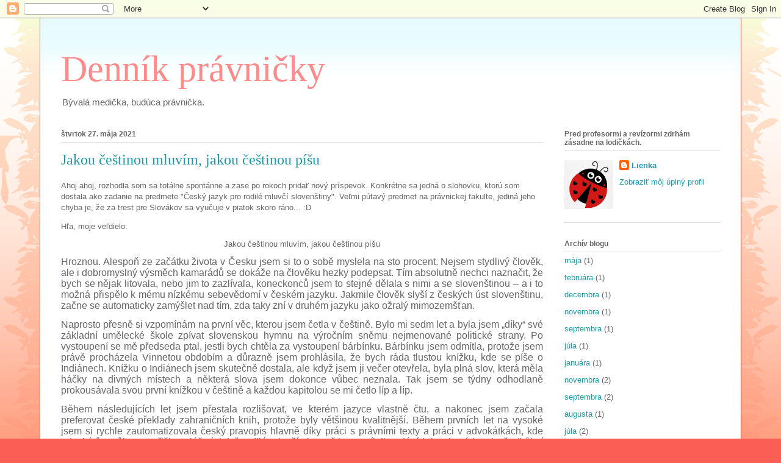

--- FILE ---
content_type: text/html; charset=UTF-8
request_url: http://lienka-medicka.blogspot.com/
body_size: 23050
content:
<!DOCTYPE html>
<html class='v2' dir='ltr' lang='sk'>
<head>
<link href='https://www.blogger.com/static/v1/widgets/335934321-css_bundle_v2.css' rel='stylesheet' type='text/css'/>
<meta content='width=1100' name='viewport'/>
<meta content='text/html; charset=UTF-8' http-equiv='Content-Type'/>
<meta content='blogger' name='generator'/>
<link href='http://lienka-medicka.blogspot.com/favicon.ico' rel='icon' type='image/x-icon'/>
<link href='http://lienka-medicka.blogspot.com/' rel='canonical'/>
<link rel="alternate" type="application/atom+xml" title="Denník právničky - Atom" href="http://lienka-medicka.blogspot.com/feeds/posts/default" />
<link rel="alternate" type="application/rss+xml" title="Denník právničky - RSS" href="http://lienka-medicka.blogspot.com/feeds/posts/default?alt=rss" />
<link rel="service.post" type="application/atom+xml" title="Denník právničky - Atom" href="https://www.blogger.com/feeds/2583854168333603946/posts/default" />
<link rel="me" href="https://www.blogger.com/profile/14222579234834945334" />
<!--Can't find substitution for tag [blog.ieCssRetrofitLinks]-->
<meta content='http://lienka-medicka.blogspot.com/' property='og:url'/>
<meta content='Denník právničky' property='og:title'/>
<meta content='Bývalá medička, budúca právnička. ' property='og:description'/>
<title>Denník právničky</title>
<style id='page-skin-1' type='text/css'><!--
/*
-----------------------------------------------
Blogger Template Style
Name:     Ethereal
Designer: Jason Morrow
URL:      jasonmorrow.etsy.com
----------------------------------------------- */
/* Content
----------------------------------------------- */
body {
font: normal normal 13px Arial, Tahoma, Helvetica, FreeSans, sans-serif;
color: #666666;
background: #fb5e53 url(https://resources.blogblog.com/blogblog/data/1kt/ethereal/birds-2toned-bg.png) repeat-x scroll top center;
}
html body .content-outer {
min-width: 0;
max-width: 100%;
width: 100%;
}
a:link {
text-decoration: none;
color: #2198a6;
}
a:visited {
text-decoration: none;
color: #4d469c;
}
a:hover {
text-decoration: underline;
color: #2198a6;
}
.main-inner {
padding-top: 15px;
}
.body-fauxcolumn-outer {
background: transparent none repeat-x scroll top center;
}
.content-fauxcolumns .fauxcolumn-inner {
background: #ffffff url(https://resources.blogblog.com/blogblog/data/1kt/ethereal/bird-2toned-blue-fade.png) repeat-x scroll top left;
border-left: 1px solid #fb5e53;
border-right: 1px solid #fb5e53;
}
/* Flexible Background
----------------------------------------------- */
.content-fauxcolumn-outer .fauxborder-left {
width: 100%;
padding-left: 300px;
margin-left: -300px;
background-color: transparent;
background-image: url(//themes.googleusercontent.com/image?id=0BwVBOzw_-hbMNjViMzQ0ZDEtMWU1NS00ZTBkLWFjY2EtZjM5YmU4OTA2MjBm);
background-repeat: no-repeat;
background-position: left top;
}
.content-fauxcolumn-outer .fauxborder-right {
margin-right: -299px;
width: 299px;
background-color: transparent;
background-image: url(//themes.googleusercontent.com/image?id=0BwVBOzw_-hbMNjViMzQ0ZDEtMWU1NS00ZTBkLWFjY2EtZjM5YmU4OTA2MjBm);
background-repeat: no-repeat;
background-position: right top;
}
/* Columns
----------------------------------------------- */
.content-inner {
padding: 0;
}
/* Header
----------------------------------------------- */
.header-inner {
padding: 27px 0 3px;
}
.header-inner .section {
margin: 0 35px;
}
.Header h1 {
font: normal normal 60px Times, 'Times New Roman', FreeSerif, serif;
color: #ff8b8b;
}
.Header h1 a {
color: #ff8b8b;
}
.Header .description {
font-size: 115%;
color: #666666;
}
.header-inner .Header .titlewrapper,
.header-inner .Header .descriptionwrapper {
padding-left: 0;
padding-right: 0;
margin-bottom: 0;
}
/* Tabs
----------------------------------------------- */
.tabs-outer {
position: relative;
background: transparent;
}
.tabs-cap-top, .tabs-cap-bottom {
position: absolute;
width: 100%;
}
.tabs-cap-bottom {
bottom: 0;
}
.tabs-inner {
padding: 0;
}
.tabs-inner .section {
margin: 0 35px;
}
*+html body .tabs-inner .widget li {
padding: 1px;
}
.PageList {
border-bottom: 1px solid #fb5e53;
}
.tabs-inner .widget li.selected a,
.tabs-inner .widget li a:hover {
position: relative;
-moz-border-radius-topleft: 5px;
-moz-border-radius-topright: 5px;
-webkit-border-top-left-radius: 5px;
-webkit-border-top-right-radius: 5px;
-goog-ms-border-top-left-radius: 5px;
-goog-ms-border-top-right-radius: 5px;
border-top-left-radius: 5px;
border-top-right-radius: 5px;
background: #ffa183 none ;
color: #ffffff;
}
.tabs-inner .widget li a {
display: inline-block;
margin: 0;
margin-right: 1px;
padding: .65em 1.5em;
font: normal normal 12px Arial, Tahoma, Helvetica, FreeSans, sans-serif;
color: #666666;
background-color: #ffdfc7;
-moz-border-radius-topleft: 5px;
-moz-border-radius-topright: 5px;
-webkit-border-top-left-radius: 5px;
-webkit-border-top-right-radius: 5px;
-goog-ms-border-top-left-radius: 5px;
-goog-ms-border-top-right-radius: 5px;
border-top-left-radius: 5px;
border-top-right-radius: 5px;
}
/* Headings
----------------------------------------------- */
h2 {
font: normal bold 12px Arial, Tahoma, Helvetica, FreeSans, sans-serif;
color: #666666;
}
/* Widgets
----------------------------------------------- */
.main-inner .column-left-inner {
padding: 0 0 0 20px;
}
.main-inner .column-left-inner .section {
margin-right: 0;
}
.main-inner .column-right-inner {
padding: 0 20px 0 0;
}
.main-inner .column-right-inner .section {
margin-left: 0;
}
.main-inner .section {
padding: 0;
}
.main-inner .widget {
padding: 0 0 15px;
margin: 20px 0;
border-bottom: 1px solid #dbdbdb;
}
.main-inner .widget h2 {
margin: 0;
padding: .6em 0 .5em;
}
.footer-inner .widget h2 {
padding: 0 0 .4em;
}
.main-inner .widget h2 + div, .footer-inner .widget h2 + div {
padding-top: 15px;
}
.main-inner .widget .widget-content {
margin: 0;
padding: 15px 0 0;
}
.main-inner .widget ul, .main-inner .widget #ArchiveList ul.flat {
margin: -15px -15px -15px;
padding: 0;
list-style: none;
}
.main-inner .sidebar .widget h2 {
border-bottom: 1px solid #dbdbdb;
}
.main-inner .widget #ArchiveList {
margin: -15px 0 0;
}
.main-inner .widget ul li, .main-inner .widget #ArchiveList ul.flat li {
padding: .5em 15px;
text-indent: 0;
}
.main-inner .widget #ArchiveList ul li {
padding-top: .25em;
padding-bottom: .25em;
}
.main-inner .widget ul li:first-child, .main-inner .widget #ArchiveList ul.flat li:first-child {
border-top: none;
}
.main-inner .widget ul li:last-child, .main-inner .widget #ArchiveList ul.flat li:last-child {
border-bottom: none;
}
.main-inner .widget .post-body ul {
padding: 0 2.5em;
margin: .5em 0;
list-style: disc;
}
.main-inner .widget .post-body ul li {
padding: 0.25em 0;
margin-bottom: .25em;
color: #666666;
border: none;
}
.footer-inner .widget ul {
padding: 0;
list-style: none;
}
.widget .zippy {
color: #cccccc;
}
/* Posts
----------------------------------------------- */
.main.section {
margin: 0 20px;
}
body .main-inner .Blog {
padding: 0;
background-color: transparent;
border: none;
}
.main-inner .widget h2.date-header {
border-bottom: 1px solid #dbdbdb;
}
.date-outer {
position: relative;
margin: 15px 0 20px;
}
.date-outer:first-child {
margin-top: 0;
}
.date-posts {
clear: both;
}
.post-outer, .inline-ad {
border-bottom: 1px solid #dbdbdb;
padding: 30px 0;
}
.post-outer {
padding-bottom: 10px;
}
.post-outer:first-child {
padding-top: 0;
border-top: none;
}
.post-outer:last-child, .inline-ad:last-child {
border-bottom: none;
}
.post-body img {
padding: 8px;
}
h3.post-title, h4 {
font: normal normal 24px Times, Times New Roman, serif;
color: #2198a6;
}
h3.post-title a {
font: normal normal 24px Times, Times New Roman, serif;
color: #2198a6;
text-decoration: none;
}
h3.post-title a:hover {
color: #2198a6;
text-decoration: underline;
}
.post-header {
margin: 0 0 1.5em;
}
.post-body {
line-height: 1.4;
}
.post-footer {
margin: 1.5em 0 0;
}
#blog-pager {
padding: 15px;
}
.blog-feeds, .post-feeds {
margin: 1em 0;
text-align: center;
}
.post-outer .comments {
margin-top: 2em;
}
/* Comments
----------------------------------------------- */
.comments .comments-content .icon.blog-author {
background-repeat: no-repeat;
background-image: url([data-uri]);
}
.comments .comments-content .loadmore a {
background: #ffffff url(https://resources.blogblog.com/blogblog/data/1kt/ethereal/bird-2toned-blue-fade.png) repeat-x scroll top left;
}
.comments .comments-content .loadmore a {
border-top: 1px solid #dbdbdb;
border-bottom: 1px solid #dbdbdb;
}
.comments .comment-thread.inline-thread {
background: #ffffff url(https://resources.blogblog.com/blogblog/data/1kt/ethereal/bird-2toned-blue-fade.png) repeat-x scroll top left;
}
.comments .continue {
border-top: 2px solid #dbdbdb;
}
/* Footer
----------------------------------------------- */
.footer-inner {
padding: 30px 0;
overflow: hidden;
}
/* Mobile
----------------------------------------------- */
body.mobile  {
background-size: auto
}
.mobile .body-fauxcolumn-outer {
background: ;
}
.mobile .content-fauxcolumns .fauxcolumn-inner {
opacity: 0.75;
}
.mobile .content-fauxcolumn-outer .fauxborder-right {
margin-right: 0;
}
.mobile-link-button {
background-color: #ffa183;
}
.mobile-link-button a:link, .mobile-link-button a:visited {
color: #ffffff;
}
.mobile-index-contents {
color: #444444;
}
.mobile .body-fauxcolumn-outer {
background-size: 100% auto;
}
.mobile .mobile-date-outer {
border-bottom: transparent;
}
.mobile .PageList {
border-bottom: none;
}
.mobile .tabs-inner .section {
margin: 0;
}
.mobile .tabs-inner .PageList .widget-content {
background: #ffa183 none;
color: #ffffff;
}
.mobile .tabs-inner .PageList .widget-content .pagelist-arrow {
border-left: 1px solid #ffffff;
}
.mobile .footer-inner {
overflow: visible;
}
body.mobile .AdSense {
margin: 0 -10px;
}

--></style>
<style id='template-skin-1' type='text/css'><!--
body {
min-width: 1150px;
}
.content-outer, .content-fauxcolumn-outer, .region-inner {
min-width: 1150px;
max-width: 1150px;
_width: 1150px;
}
.main-inner .columns {
padding-left: 0;
padding-right: 290px;
}
.main-inner .fauxcolumn-center-outer {
left: 0;
right: 290px;
/* IE6 does not respect left and right together */
_width: expression(this.parentNode.offsetWidth -
parseInt("0") -
parseInt("290px") + 'px');
}
.main-inner .fauxcolumn-left-outer {
width: 0;
}
.main-inner .fauxcolumn-right-outer {
width: 290px;
}
.main-inner .column-left-outer {
width: 0;
right: 100%;
margin-left: -0;
}
.main-inner .column-right-outer {
width: 290px;
margin-right: -290px;
}
#layout {
min-width: 0;
}
#layout .content-outer {
min-width: 0;
width: 800px;
}
#layout .region-inner {
min-width: 0;
width: auto;
}
body#layout div.add_widget {
padding: 8px;
}
body#layout div.add_widget a {
margin-left: 32px;
}
--></style>
<link href='https://www.blogger.com/dyn-css/authorization.css?targetBlogID=2583854168333603946&amp;zx=93b92782-2283-434c-895c-ff5648643119' media='none' onload='if(media!=&#39;all&#39;)media=&#39;all&#39;' rel='stylesheet'/><noscript><link href='https://www.blogger.com/dyn-css/authorization.css?targetBlogID=2583854168333603946&amp;zx=93b92782-2283-434c-895c-ff5648643119' rel='stylesheet'/></noscript>
<meta name='google-adsense-platform-account' content='ca-host-pub-1556223355139109'/>
<meta name='google-adsense-platform-domain' content='blogspot.com'/>

</head>
<body class='loading variant-hummingBirds2'>
<div class='navbar section' id='navbar' name='Navbar'><div class='widget Navbar' data-version='1' id='Navbar1'><script type="text/javascript">
    function setAttributeOnload(object, attribute, val) {
      if(window.addEventListener) {
        window.addEventListener('load',
          function(){ object[attribute] = val; }, false);
      } else {
        window.attachEvent('onload', function(){ object[attribute] = val; });
      }
    }
  </script>
<div id="navbar-iframe-container"></div>
<script type="text/javascript" src="https://apis.google.com/js/platform.js"></script>
<script type="text/javascript">
      gapi.load("gapi.iframes:gapi.iframes.style.bubble", function() {
        if (gapi.iframes && gapi.iframes.getContext) {
          gapi.iframes.getContext().openChild({
              url: 'https://www.blogger.com/navbar/2583854168333603946?origin\x3dhttp://lienka-medicka.blogspot.com',
              where: document.getElementById("navbar-iframe-container"),
              id: "navbar-iframe"
          });
        }
      });
    </script><script type="text/javascript">
(function() {
var script = document.createElement('script');
script.type = 'text/javascript';
script.src = '//pagead2.googlesyndication.com/pagead/js/google_top_exp.js';
var head = document.getElementsByTagName('head')[0];
if (head) {
head.appendChild(script);
}})();
</script>
</div></div>
<div itemscope='itemscope' itemtype='http://schema.org/Blog' style='display: none;'>
<meta content='Denník právničky' itemprop='name'/>
</div>
<div class='body-fauxcolumns'>
<div class='fauxcolumn-outer body-fauxcolumn-outer'>
<div class='cap-top'>
<div class='cap-left'></div>
<div class='cap-right'></div>
</div>
<div class='fauxborder-left'>
<div class='fauxborder-right'></div>
<div class='fauxcolumn-inner'>
</div>
</div>
<div class='cap-bottom'>
<div class='cap-left'></div>
<div class='cap-right'></div>
</div>
</div>
</div>
<div class='content'>
<div class='content-fauxcolumns'>
<div class='fauxcolumn-outer content-fauxcolumn-outer'>
<div class='cap-top'>
<div class='cap-left'></div>
<div class='cap-right'></div>
</div>
<div class='fauxborder-left'>
<div class='fauxborder-right'></div>
<div class='fauxcolumn-inner'>
</div>
</div>
<div class='cap-bottom'>
<div class='cap-left'></div>
<div class='cap-right'></div>
</div>
</div>
</div>
<div class='content-outer'>
<div class='content-cap-top cap-top'>
<div class='cap-left'></div>
<div class='cap-right'></div>
</div>
<div class='fauxborder-left content-fauxborder-left'>
<div class='fauxborder-right content-fauxborder-right'></div>
<div class='content-inner'>
<header>
<div class='header-outer'>
<div class='header-cap-top cap-top'>
<div class='cap-left'></div>
<div class='cap-right'></div>
</div>
<div class='fauxborder-left header-fauxborder-left'>
<div class='fauxborder-right header-fauxborder-right'></div>
<div class='region-inner header-inner'>
<div class='header section' id='header' name='Hlavička'><div class='widget Header' data-version='1' id='Header1'>
<div id='header-inner'>
<div class='titlewrapper'>
<h1 class='title'>
Denník právničky
</h1>
</div>
<div class='descriptionwrapper'>
<p class='description'><span>Bývalá medička, budúca právnička. </span></p>
</div>
</div>
</div></div>
</div>
</div>
<div class='header-cap-bottom cap-bottom'>
<div class='cap-left'></div>
<div class='cap-right'></div>
</div>
</div>
</header>
<div class='tabs-outer'>
<div class='tabs-cap-top cap-top'>
<div class='cap-left'></div>
<div class='cap-right'></div>
</div>
<div class='fauxborder-left tabs-fauxborder-left'>
<div class='fauxborder-right tabs-fauxborder-right'></div>
<div class='region-inner tabs-inner'>
<div class='tabs no-items section' id='crosscol' name='Deliaci stĺpec'></div>
<div class='tabs no-items section' id='crosscol-overflow' name='Cross-Column 2'></div>
</div>
</div>
<div class='tabs-cap-bottom cap-bottom'>
<div class='cap-left'></div>
<div class='cap-right'></div>
</div>
</div>
<div class='main-outer'>
<div class='main-cap-top cap-top'>
<div class='cap-left'></div>
<div class='cap-right'></div>
</div>
<div class='fauxborder-left main-fauxborder-left'>
<div class='fauxborder-right main-fauxborder-right'></div>
<div class='region-inner main-inner'>
<div class='columns fauxcolumns'>
<div class='fauxcolumn-outer fauxcolumn-center-outer'>
<div class='cap-top'>
<div class='cap-left'></div>
<div class='cap-right'></div>
</div>
<div class='fauxborder-left'>
<div class='fauxborder-right'></div>
<div class='fauxcolumn-inner'>
</div>
</div>
<div class='cap-bottom'>
<div class='cap-left'></div>
<div class='cap-right'></div>
</div>
</div>
<div class='fauxcolumn-outer fauxcolumn-left-outer'>
<div class='cap-top'>
<div class='cap-left'></div>
<div class='cap-right'></div>
</div>
<div class='fauxborder-left'>
<div class='fauxborder-right'></div>
<div class='fauxcolumn-inner'>
</div>
</div>
<div class='cap-bottom'>
<div class='cap-left'></div>
<div class='cap-right'></div>
</div>
</div>
<div class='fauxcolumn-outer fauxcolumn-right-outer'>
<div class='cap-top'>
<div class='cap-left'></div>
<div class='cap-right'></div>
</div>
<div class='fauxborder-left'>
<div class='fauxborder-right'></div>
<div class='fauxcolumn-inner'>
</div>
</div>
<div class='cap-bottom'>
<div class='cap-left'></div>
<div class='cap-right'></div>
</div>
</div>
<!-- corrects IE6 width calculation -->
<div class='columns-inner'>
<div class='column-center-outer'>
<div class='column-center-inner'>
<div class='main section' id='main' name='Hlavné'><div class='widget Blog' data-version='1' id='Blog1'>
<div class='blog-posts hfeed'>

          <div class="date-outer">
        
<h2 class='date-header'><span>štvrtok 27. mája 2021</span></h2>

          <div class="date-posts">
        
<div class='post-outer'>
<div class='post hentry uncustomized-post-template' itemprop='blogPost' itemscope='itemscope' itemtype='http://schema.org/BlogPosting'>
<meta content='2583854168333603946' itemprop='blogId'/>
<meta content='6457714575821679743' itemprop='postId'/>
<a name='6457714575821679743'></a>
<h3 class='post-title entry-title' itemprop='name'>
<a href='http://lienka-medicka.blogspot.com/2021/05/jakou-cestinou-mluvim-jakou-cestinou.html'>Jakou češtinou mluvím, jakou češtinou píšu</a>
</h3>
<div class='post-header'>
<div class='post-header-line-1'></div>
</div>
<div class='post-body entry-content' id='post-body-6457714575821679743' itemprop='description articleBody'>
<p><span style="font-family: inherit;">Ahoj ahoj, rozhodla som sa totálne spontánne a zase po rokoch pridať nový príspevok. Konkrétne sa jedná o slohovku, ktorú som dostala ako zadanie na predmete "Český jazyk pro rodilé mluvčí slovenštiny". Veľmi pútavý predmet na právnickej fakulte, jediná jeho chyba je, že za trest pre Slovákov sa vyučuje v piatok skoro ráno... :D</span></p><p><span style="font-family: inherit;">Hľa, moje veľdielo:</span></p><p></p><p align="center" class="MsoNormal" style="line-height: 115%; text-align: center;"><span style="font-family: inherit;">Jakou češtinou mluvím, jakou češtinou píšu</span></p>

<p class="MsoNormal" style="line-height: 115%; text-align: justify;"><span style="font-size: 12.0pt; line-height: 115%;"><span style="font-family: inherit;">Hroznou. Alespoň ze začátku života v
Česku jsem si to o sobě myslela na sto procent. Nejsem stydlivý člověk, ale i
dobromyslný výsměch kamarádů se dokáže na člověku hezky podepsat. Tím absolutně
nechci naznačit, že bych se nějak litovala, nebo jim to zazlívala, koneckonců
jsem to stejné dělala s&nbsp;nimi a se slovenštinou &#8211; a i to možná přispělo
k&nbsp;mému nízkému sebevědomí v&nbsp;českém jazyku. Jakmile člověk slyší z
českých úst slovenštinu, začne se automaticky zamýšlet nad tím, zda taky zní v
druhém jazyku jako ožralý mimozemšťan.<o:p></o:p></span></span></p>

<p class="MsoNormal" style="line-height: 115%; text-align: justify;"><span style="font-size: 12.0pt; line-height: 115%;"><span style="font-family: inherit;">Naprosto přesně si vzpomínám na první
věc, kterou jsem četla v&nbsp;češtině. Bylo mi sedm let a byla jsem &#8222;díky&#8220; své
základní umělecké škole zpívat slovenskou hymnu na výročním sněmu nejmenované
politické strany. Po vystoupení se mě předseda ptal, jestli bych chtěla za
vystoupení bárbínku. Bárbínku jsem odmítla, protože jsem právě procházela
Vinnetou obdobím a důrazně jsem prohlásila, že bych ráda tlustou knížku, kde se
píše o Indiánech. Knížku o Indiánech jsem skutečně dostala, ale když jsem ji
večer otevřela, byla plná slov, která měla háčky na divných místech a některá
slova jsem dokonce vůbec neznala. Tak jsem se týdny odhodlaně prokousávala svou
první knížkou v&nbsp;češtině a každou kapitolou se mi četlo líp a líp.<o:p></o:p></span></span></p>

<p class="MsoNormal" style="line-height: 115%; text-align: justify;"><span style="font-size: 12.0pt; line-height: 115%;"><span style="font-family: inherit;">Během následujících let jsem přestala
rozlišovat, ve kterém jazyce vlastně čtu, a nakonec jsem začala preferovat
české překlady zahraničních knih, protože byly většinou kvalitnější. Během
prvních let na vysoké jsem si rychle zautomatizovala český pravopis hlavně díky
práci s&nbsp;právními texty a práci v&nbsp;advokátkách, kde advokátům vůbec
nepřišlo zvláštní, když rodilé mluvčí slovenštiny posílali podání
k&nbsp;jazykové korektuře (bůhví kolik nekorigovaných chyb v&nbsp;podáních se
dostalo až k&nbsp;soudu, nebo k&nbsp;protistraně). <o:p></o:p></span></span></p>

<p class="MsoNormal" style="line-height: 115%; text-align: justify;"><span style="font-size: 12.0pt; line-height: 115%;"><span style="font-family: inherit;">Nikdy jsem skvěle neovládala slovenský
pravopis ani gramatiku a jinak to není ani s&nbsp;češtinou. Důvod je velice
jednoduchý &#8211; nikdy jsem se kvůli tomu, že jsem hodně četla, neobtěžovala naučit
žádná pravidla, píšu i mluvím v&nbsp;obou jazycích naprosto intuitivně.
U&nbsp;slovenštiny dokážu mnohem líp odhadnout, jak psát který text, vím, jak
psát formálně a vím, jak psát hovorově. Má psaná čeština pravidelně kolísá mezi
těmito extrémy dokonce v&nbsp;jedné větě adresované libovolné osobě. Nejlíp mám
přirozeně natrénované různé právní žargony a psaní hyperkorektních podání.<o:p></o:p></span></span></p>

<p class="MsoNormal" style="line-height: 115%; text-align: justify;"><span style="font-size: 12.0pt; line-height: 115%;"><span style="font-family: inherit;">Během prvního a druhého ročníku na
právech jsem si u písemných testů prošla různými fázemi. Začala jsem čistou
slovenštinou, pokračovala jsem slovenštinou velmi náhodně a ohavně promíchanou
s&nbsp;češtinou, postupně začala převládat čeština, a nakonec jsem se
dopracovala k&nbsp;jakž-takž plně českému textu. Snad bezchybnému, ale kdoví, u
papíru autocorrect bohužel nefunguje. I u textu psaného ve wordu jde zcela
jistě poznat, že jsem Slovenka, protože se často prozradím poněkud neobvyklým
slovosledem, nebo formulací, která českému oku nelahodí.<o:p></o:p></span></span></p>

<p class="MsoNormal" style="line-height: 115%; text-align: justify;"><span style="font-size: 12.0pt; line-height: 115%;"><span style="font-family: inherit;">S&nbsp;mluvením to bylo mnohem horší
než se psaním. Kromě důvodů, které jsem uváděla na začátku, jsem se vždy bála
tzv. fenoménu &#8222;Sloveny&#8220;. Rozdíl mezi Slovenkou a Slovenou my byl vysvětlen
českou kamarádkou už někdy v&nbsp;prváku. Slovenka je normální žena slovenské
národnosti, Slovena je hysterická přemotivovaná kráva, která mluví příliš
hlasitě a příliš rychle, její mluva je tvořena nesouvislou směsí češtiny,
slovenštiny a angličtiny a z&nbsp;nějakého důvodu je často členkou HR týmu
libovolné firmy. Během let jsem se s&nbsp;tímto stereotypem se strany Čechů
potkávala hodně, ale zároveň jsem potkala dost Slovenek, na jejichž osobnostech
tento stereotyp vznikl. Jelikož sama mluvím rychle a hlasitě a mám očividné
sklony k&nbsp;přehánění a typický slovenský temperament, váhala jsem projít vlastním
transferovým obdobím špatné češtiny. Kromě toho existuje nezanedbatelná skupina
Čechů, která zastává názor, že je mnohem lepší, když Slovák mluví dobrou
slovenštinou, než když mluví špatnou češtinou. K&nbsp;tomuto názoru se
přikláním taky, ale vzhledem k&nbsp;tomu, jakou jsem si zvolila profesní dráhu,
jsem nikdy neměla na vybranou. Kromě toho mi mluvení v&nbsp;češtině připadá
jako základní zdvořilost zejména kvůli tomu, že v&nbsp;České republice žiju a
usiluju o získání občanství.<o:p></o:p></span></span></p>

<p class="MsoNormal" style="line-height: 115%; text-align: justify;"><span style="font-size: 12.0pt; line-height: 115%;"><span style="font-family: inherit;">Nakonec jsem začátkem zimního
semestru třetího ročníku začala s&nbsp;obrovským přemáháním a stydlivostí na
seminářích mluvit česky, co se ukázalo těžší, než jsem předpokládala. Hlavně ze
začátku jsem měla ve zvyku tolik se soustředit na to, jak mluvím, že jsem
ztrácela nit v&nbsp;polovině argumentu. Jako všechno ostatní, i čeština se
ukázala být jenom o tréninku, takže u pohovoru do nové advokátky v&nbsp;letním
semestru jsem už mluvila česky. Jistou roli sehrál i fakt, že jsem na pohovor
přišla s&nbsp;mírným a velice neprofesionálním &#8222;zbytkáčem&#8220; po úspěšné zkoušce a
jak je známo, člověk má v&nbsp;tomto stavu sebevědomí na rozdávání i
v&nbsp;cizí řeči. Převážnou většinu pohovoru se rozhovor z&nbsp;nějakého důvodu
točil kolem zahradničení a na platné právo nedošlo, takže mě vzali.
V&nbsp;advokátce to bylo poprvé, co jsem mluvila v&nbsp;češtině i o jiných
tématech než právních, a bez předem nastudované problematiky. Ze začátku si
celý kolektiv myslel, že jsem stydlivá a málomluvná, protože jsem si dopředu
přemýšlela celé věty, a než jsem danou větu důkladně promyslela, konverzace byla
dávno úplně jinde. Za největší úspěch pokládám moment, kdy jsem se odvážila
poprvé složit celou zkoušku v&nbsp;českém jazyce a navzdory stresu jsem mluvila
automaticky a plynně.<o:p></o:p></span></span></p>

<p class="MsoNormal" style="line-height: 115%; text-align: justify;"><span style="font-size: 12.0pt; line-height: 115%;"><span style="font-family: inherit;">Nyní, po roce a půl, který uběhl od
zmiňovaného pohovoru, nemám problém bavit se s&nbsp;kýmkoliv česky na jakékoliv
téma spontánně a češtinu používám v&nbsp;běžné komunikaci, pokud zrovna nejsem
s&nbsp;kamarády, nebo s&nbsp;jinými Slováky. Díky svému slovenskému příteli se
mi čeština paradoxně zlepšila ještě víc, protože než jsem ho poznala, měla jsem
jako hodně Slováků žijících v&nbsp;Česku ve zvyku používat česká slova během
mluvení ve&nbsp;slovenštině a naopak. Můj milý si mě kvůli tomu neustále
dobíral, a tak jsem se naučila oba jazyky striktně oddělovat.<o:p></o:p></span></span></p>

<p class="MsoNormal" style="line-height: 115%; text-align: justify;"><span style="font-size: 12.0pt; line-height: 115%;"><span style="font-family: inherit;">Řekla bych, že moje mluvená čeština
je nyní slušná, i když ji občas omylem proložím nějakým slovakismem, nebo se mi
podaří vyskloňovat slovo typicky slovensky. O svém přízvuku radši příliš
nepřemýšlím, jenom se občas zděsím, když se slyším na nahrávce. Ačkoliv mám
hudební sluch a naprosto jasně slyším ve svém projevu hlavně intonační chyby,
nedokážu je nijak zkorigovat, prostě &#8222;zpívám&#8220;. Vždy si nadšeně mnu ruce, když
se občas lidi, kteří slovenštinu tolik neznají, zeptají, ze které oblasti
Moravy pocházím. Vím, že musím znít poněkud zvláštně, protože jsem chytla
typické pražské nářečí se vším všudy, co v&nbsp;kombinaci s&nbsp;mojí intonací
a občasným &#8222;tož&#8220;, které mám od moravského kamaráda, vyvolává občas zvednutá
obočí.<o:p></o:p></span></span></p>

<p class="MsoNormal" style="line-height: 115%; text-align: justify;"><span style="font-size: 12.0pt; line-height: 115%;"><span style="font-family: inherit;">Svou psanou i mluvenou češtinu mám ale
skutečně ráda, protože vím, že je těžce vydřená a ubíhajícími roky se bude jenom
zlepšovat. Doufám, že se jednou dopracuju k&nbsp;tomu, že když budu chtít,
nikdo nepozná, že jsem ze Slovenska. Ale i kdyby se to nikdy nestalo, nebudu si
kvůli tomu dělat těžkou hlavu. Koneckonců, kultivovaná čeština se slovenským
přízvukem a občasnou chybou je mnohem lepší než nekultivovaná čeština rodilého
mluvčího.</span><o:p></o:p></span></p>

<p class="MsoNormal" style="line-height: 115%; text-align: justify;"><span style="font-size: 12.0pt; line-height: 115%;"><o:p>&nbsp;</o:p></span></p>

<p class="MsoNormal" style="line-height: 115%; text-align: justify;"><span style="font-size: 12.0pt; line-height: 115%;"><o:p>&nbsp;</o:p></span></p>

<p class="MsoNormal" style="line-height: 115%; text-align: justify;"><span style="font-size: 12.0pt; line-height: 115%;"><o:p>&nbsp;</o:p></span></p>

<p class="MsoNormal" style="line-height: 115%; text-align: justify;"><span style="font-size: 12.0pt; line-height: 115%;"><o:p>&nbsp;</o:p></span></p>

<p class="MsoNormal" style="line-height: 115%; text-align: justify;"><span style="font-size: 12.0pt; line-height: 115%;"><o:p>&nbsp;</o:p></span></p>

<p class="MsoNormal" style="line-height: 115%;"><span style="font-size: 12.0pt; line-height: 115%;"><o:p>&nbsp;</o:p></span></p><br /><p></p>
<div style='clear: both;'></div>
</div>
<div class='post-footer'>
<div class='post-footer-line post-footer-line-1'>
<span class='post-author vcard'>
Autorka
<span class='fn' itemprop='author' itemscope='itemscope' itemtype='http://schema.org/Person'>
<meta content='https://www.blogger.com/profile/14222579234834945334' itemprop='url'/>
<a class='g-profile' href='https://www.blogger.com/profile/14222579234834945334' rel='author' title='author profile'>
<span itemprop='name'>Lienka</span>
</a>
</span>
</span>
<span class='post-timestamp'>
o
<meta content='http://lienka-medicka.blogspot.com/2021/05/jakou-cestinou-mluvim-jakou-cestinou.html' itemprop='url'/>
<a class='timestamp-link' href='http://lienka-medicka.blogspot.com/2021/05/jakou-cestinou-mluvim-jakou-cestinou.html' rel='bookmark' title='permanent link'><abbr class='published' itemprop='datePublished' title='2021-05-27T10:52:00-07:00'>10:52</abbr></a>
</span>
<span class='post-comment-link'>
<a class='comment-link' href='http://lienka-medicka.blogspot.com/2021/05/jakou-cestinou-mluvim-jakou-cestinou.html#comment-form' onclick=''>
1 komentár:
  </a>
</span>
<span class='post-icons'>
<span class='item-control blog-admin pid-1364577683'>
<a href='https://www.blogger.com/post-edit.g?blogID=2583854168333603946&postID=6457714575821679743&from=pencil' title='Upraviť príspevok'>
<img alt='' class='icon-action' height='18' src='https://resources.blogblog.com/img/icon18_edit_allbkg.gif' width='18'/>
</a>
</span>
</span>
<div class='post-share-buttons goog-inline-block'>
<a class='goog-inline-block share-button sb-email' href='https://www.blogger.com/share-post.g?blogID=2583854168333603946&postID=6457714575821679743&target=email' target='_blank' title='Odoslať e-mailom'><span class='share-button-link-text'>Odoslať e-mailom</span></a><a class='goog-inline-block share-button sb-blog' href='https://www.blogger.com/share-post.g?blogID=2583854168333603946&postID=6457714575821679743&target=blog' onclick='window.open(this.href, "_blank", "height=270,width=475"); return false;' target='_blank' title='Blogovať!'><span class='share-button-link-text'>Blogovať!</span></a><a class='goog-inline-block share-button sb-twitter' href='https://www.blogger.com/share-post.g?blogID=2583854168333603946&postID=6457714575821679743&target=twitter' target='_blank' title='Zdieľať v sociálnej sieti X'><span class='share-button-link-text'>Zdieľať v&#160;sociálnej sieti X</span></a><a class='goog-inline-block share-button sb-facebook' href='https://www.blogger.com/share-post.g?blogID=2583854168333603946&postID=6457714575821679743&target=facebook' onclick='window.open(this.href, "_blank", "height=430,width=640"); return false;' target='_blank' title='Zdieľať v službe Facebook'><span class='share-button-link-text'>Zdieľať v službe Facebook</span></a><a class='goog-inline-block share-button sb-pinterest' href='https://www.blogger.com/share-post.g?blogID=2583854168333603946&postID=6457714575821679743&target=pinterest' target='_blank' title='Zdieľať v službe Pinterest'><span class='share-button-link-text'>Zdieľať v službe Pinterest</span></a>
</div>
</div>
<div class='post-footer-line post-footer-line-2'>
<span class='post-labels'>
</span>
</div>
<div class='post-footer-line post-footer-line-3'>
<span class='post-location'>
</span>
</div>
</div>
</div>
</div>

          </div></div>
        

          <div class="date-outer">
        
<h2 class='date-header'><span>nedeľa 23. februára 2020</span></h2>

          <div class="date-posts">
        
<div class='post-outer'>
<div class='post hentry uncustomized-post-template' itemprop='blogPost' itemscope='itemscope' itemtype='http://schema.org/BlogPosting'>
<meta content='2583854168333603946' itemprop='blogId'/>
<meta content='7386764254729703703' itemprop='postId'/>
<a name='7386764254729703703'></a>
<h3 class='post-title entry-title' itemprop='name'>
<a href='http://lienka-medicka.blogspot.com/2020/02/tri-nove-veci-za-tri-roky.html'>Tri nové veci za tri roky</a>
</h3>
<div class='post-header'>
<div class='post-header-line-1'></div>
</div>
<div class='post-body entry-content' id='post-body-7386764254729703703' itemprop='description articleBody'>
Ahoj! Tak som po rokoch nečakane naspäť... Poviem vám, nečakala som to už ani ja, ale v poslednej dobe ma moje bilancovanie života za uplynulé roky doviedlo k uvažovaiu o blogu a totálne ma dorazil jeden z posledných komentárov (<b>že vraj chýbam, uf</b>). Tak ak sa tu ešte občas niekto vyskytne a zaujíma sa, ako sa mám a čo robím, tak toto je pre vás.<br>
<br>
Rozhodla som sa nedopísať poslednú sériu článkov o odchode z medicíny, ktorú som načala. Príde mi to celé ako uzavretá kapitola, z ktorej mám trochu traumy a veľa kamarátov, narýpala som sa v tom celom a sama v sebe už dosť. Mám dojem, že pre dnešok by sa hodila krátka rekapitulácia zmien v mojom živote za posledné tri roky. Nesľubujem, že znova začnem prispievať pravidelne, na to sa príliš poznám, ale možné to je.<br>
<br>
<b><span style="color: #ea9999; font-size: large;">Nová škola</span></b><br>
<b><br></b>
Samozrejme. Úplne iný spôsob štúdia, iné vzťahy so spolužiakmi, nová kolej (kolej bola mojou vinou, zabudla som si prihlásiť tú starú). <b>Na začiatku práva som bola úplne zbytočne povýšenecky šokovaná malým objemom učiva. </b>Je pravda, že náročnosť sa nedala a doteraz nedá s medicínou ani porovnať, ale jednoduchá škola to teda tiež nie je. Množstvo učiva sa každým ďalším rokom zvyšuje, rovnako ako aj nároky na prepájanie si informácií z rôznych predmetov a logické rozmýšľanie. <b>Momentálne som v polovici tretieho ročníka, čo je presne aj polovica štúdia</b> (príde mi absolútne nereálne, ako ten čas letí!) a bez mučenia sa priznám, že už sa povýšenecky zďaleka necítim. S pochopením niektorých vecí mávam problémy a zatiaľ bohvieako neprepájam. Ale to príde, už to pomaličky prichádza.<br>
<br>
Prvák mi po medicínskom strese prišiel ako krásny oddych, verná svojej osobnosti som už nikdy na žiadnu okrem úplne prvej prednášky z prvého predmetu nepáchla. Z akéhosi podivného dôvodu som čakala, že ma hneď bude všetko baviť, ale ono to nie! Nediala sa však žiadna tragédia, čo ma bavilo som sa naučila poriadne, čo ma nebavilo, som sa naučila neporiadne a doteraz ma zo žiadnej ústnej skúšky nevyhodili (aj keď som viackrát mala extrémne na mále). <b>Učiť sa na práve predmet, čo vás nebaví týždeň, je rozhodne oveľa menšie utrpenie, ako učiť sa na medicíne predmet čo vás nebaví mesiac. </b>Druhák sa výrazne viac podobal právu, ako si ho človek predstaví a tretiak je teraz... <b>No, totálne právo. :D</b><br>
<br>
Aby ste mali predstavu o systéme štúdia na práve, <b>právo je rovno magisterské na päť rokov</b>, zakončené štátnicami a diplomovou prácou. Povinné predmety sa skladajú z prednášok (nepovinných) a seminárov (väčšinou povinných). Oboje trvá hodinu a pol, prestávky sú polhodinové a v ideálnom prípade by ste si na seminári už len mali precvičovať prakticky vedomosti, ktoré si vypočujete na prednáškach. Ha. Väčšina predmetov je zakončená neklasifikovaným zápočtom/písomnou časťou skúšky a ústnou časťou skúšky, <b>pričom sa veľký dôraz kladie hlavne na to druhé.&#160;</b><br>
<br>
Rozvrh si na rozdiel od napríklad medicíny volíte sami šialenou klikačkou v informačnom systéme. Máme na škole veľkú flexibilitu podľa toho, komu sa chce ako chodiť do školy. Niektorí ľudia naplno využívajú všetky prednášky a semináre, majú navolených veľa nepovinných predmetov a chodia do školy od pondelka do piatka. Volia si vyučujúcich s povesťou katov, ktorí ale vedia naučiť. Opačný extrém sú študenti, ktorí berú právnickú ako nutné zlo, chodia iba na povinné semináre a&#160; k učiteľom, ktorí dávajú zápočty za dochádzku alebo jednoduchší test. V takomto prípade sa <b>dá škola narvať do jedného alebo maximálne dvoch dní v týždni, ale skoro všetko sa musíte naučiť sami. </b>Musím ale podotknúť, že väčšina týchto študentov buď študuje ešte druhú školu, alebo brigáduje v advokátskej kancelárií dva alebo trikrát do týždňa. <b>V podstate nikoho až tak nezaujíma, ako často sa do školy dostavíte, ale to, či spravíte skúšku.&#160;</b><br>
<br>
Nevýhodou toho, že je právnických študentov toľko a že nemáme kruhy, je anonymita. <b>Šanca nájsť si veľa kamarátov, pokiaľ sa nepoznáte zo strednej alebo nevstúpite do spolku je naozaj malá. </b>Ja som absolútne spokojná s priateľstvami z medicíny a z nového intráku, takže som necítila veľkú potrebu sa zoznamovať. Mám tri spriaznené právnické duše plus pár známych a úplne mi to stačí. <b>Ak by som mala generalizovať právnických študentov, povedala by som, že sú ambicióznejší a dravejší ako priemerný študent iného oboru, a ak nie sú, tak to aspoň predstierajú</b> (seba z tejto charakteristiky vlastne nevynímam, ak by ma chcel niekto obviniť, že som hejter). <b>V dôsledku tohoto majú právnici u iných oborov čiastočne zaslúženú povesť arogantných kokotov. </b>Blízko našej školy je filizofická fakulta a mali by ste niekedy počuť tie vzájomné hejty. Ak by som prišla ako čerstvý zakomplexovaný stredoškolák do tak anonymného a neurčito nepriateľského prostredia, pravdepodobne by to na mňa nevplývalo najlepšie. Takto som ale absolútne spokojná a škrobenú a formálnu atmosféru u nás som si veľmi obľúbila a často sa ňou dokonca chválim. Aj keď, prečo má niekto potrebu prísť na seminár v obleku a ešte si myslieť, že je ktovieako kúl, som doteraz nepochopila...<br>
<br>
Nižšie predkladám stručnú charakteristiku predmetov podľa ročníku, jedná sa len o najdôležitejšie povinné, väčšina z nich je dvoj alebo trojsemestrálna.<br>
<br>
<b><span style="color: #ea9999;">Prvák:</span></b><br>
<br>
<b>Dějiny práva a státu evropských zemí a USA (tzv. Obecky)</b><br>
Dejepis, dejepis, dejepis. Okorenený občas právnickou perličkou, ale väčšinou nie.<br>
<br>
<b>České a československé právní dějiny (tzv. Čech)</b><br>
Viete aké boli tresty za čarodejníctvo na Morave za stredoveku? Lebo ja áno. A viem aj, koľko územných celkov bolo u nás za Márie Terézie a aké zákony platili za Slovenského štátu.<br>
<b><br></b>
<b>Teorie práva (tzv. Teorka)</b><br>
Učili sme sa pracovať so základnými pojmami, veci ktoré som sa nenaučila vtedy, mi robia problémy doteraz.<br>
<br>
<b>Římské právo (tzv. Říman)</b><br>
Predmet relatívne známy aj medzi neprávnikmi, veľmi zaujímavý, dobre sa s ním machruje, o to menej v budúcnosti použiteľný. Naučiť sa druhy príbuzenstva, upadnutie a oslobodenie z otroctva, spôsoby uzavretia manželstva a druhy dedenia a potom to aplikovať na konkrétnom prípade na zápočet je veľmi zaujímavé a vy sa konečne cítite ako mladý nádejný právnik.<br>
<br>
<b><span style="color: #ea9999;">Druhák</span></b><br>
<br>
<b>Teorie národního hospodářství (tzv. Téenháčko)</b><br>
Ekonómia, ekonómia s malou príchuťou práva. Ale beda, priemerný právnik je človek, ktorého bavia humanitné predmety a ktorý je príliš praktický na to, aby išiel študovať filozofiu. Keby vedel matiku, ide na ekonómku alebo rovno na techniku. V dôsledku toho, že väčšina z nás nebola buď z princípu alebo nevedomosti schopná pomaly ani dosadiť do rovnice, musela vedúca katedry posielať vyučujúcim dôrazné e-maily. Ich obsahom bolo, že &quot;je zakázané dávat studentům zadání s jinými, než naprosto základními výpočty!&quot;<br>
<br>
<b>Ústavní právo (tzv. Ústavko)</b><br>
Predmet plný vznešených princípov, ktoré v praxi nefungujú a denno-denne sa porušujú a idealistických vyučujúcich, ktorí tvrdia, že bez pochopenia Ústavka si v praxi a ďalej v škole ani neškrtnete. Zatiaľ sa mi javí byť pravdou presný opak, ale bolo to niečo, čo pripomínalo právničinu,&#160; ako som si ju predstavovala. Okrem toho sa nesmierne rada dohadujem o princípoch a filozofií.<br>
<br>
<b>Evropské právo (tzv. Evropa)</b><br>
Za mňa fakt hrôza, toľko nariadení, smerníc a hlavne inštitúcií... Naučila som sa minimálne minimum, preliezla skúškou a už nikdy sa neobzrela.<br>
<br>
<b>Mezinárodní právo veřejné (tzv. Empévéčko)</b><br>
Ako sú upravené medzinárodné vody, akých medzinárodných dohôd sme súčasťou, kam sa môžem obrátiť, ak sú moje práva v domovskom štáte porušované ? Zaujímavé, ale praktizovať Empévé môže človek v nejakej medzinárodnej inštitúcií a po známostiach.<br>
<br>
<b><span style="color: #ea9999;">Tretiak:</span></b><br>
<br>
<b>Občanské právo hmotné (tzv. Hmota)</b><br>
Toto si laik väčšinou predstaví, keď sa povie &quot;právo&quot;. Zmluvy, nájom, sťažnosti na hlučných susedov, rozvody, dlhy... Je toho veľa, je to zaujímavé. Skúšku z jednej časti mám hotovú, skúška z druhej ma čaká teraz v lete.<br>
<br>
<b>Občanské právo procesní (tzv. Proces)</b><br>
Jedná sa o menej viditeľnú, ale o dôležitejšiu časť práva. K akému súdu si mám vôbec podať tú žalobu? A môžem to vôbec spraviť? Kam sa mám odvolať? A aj prízemnejšie veci: Ako tam mám to podanie poslať? (Aj faxom sa dá, lol.) Čo ak mi nedoručí pošta výzvu od exekútora? Celá Hmota stojí a padá na Procese.<br>
<br>
<b>Obchodní právo (tzv. Obchod /Právnici nemajú moc fantáziu s prezývkami predmetov, čo?/)</b><br>
Obchodné spoločnosti, firmy, podiely spoločníkov, prevody, hospodárska súťaž. Myslím, že v Obchode sa točí najviac prachov zo všetkých oborov, prakticky sa mu v generálnej praxi právnika (bohužiaľ pre mňa) nedá vyhnúť a väčšia sa ani nechce. Extrémne dôležité, pre mňa extrémne vzdialené a nudné.<br>
<br>
Hmota, Proces a Obchod spolu tvoria kombináciu skúšok, ktorú právnici prezývajú <b>Trojboj </b>a čaká ma tento ročník v letnom semestri. Bojím sa. Tieto tri predmety zároveň tvoria jednu z dvoch štátnic, ktoré právnici skladajú. Jedná sa o štátnicu zo súkromného práva, naopak kombinácia ústavného práva, trestného právo a správneho práva tvorí štátnicu verejnú. Správa a Trest mi začali až minulý semester a ešte som si neutvorila pevný názor (akurát že to bude kurva ťažké).<br>
<br>
<b><span style="color: #ea9999; font-size: large;">Nová práca</span></b><br>
<br>
Na začiatku prváku skoro do konca druháku som pracovala v milom baro-kaviarenskom podniku so stálou klientelou, milým šéfom a veľkou toleranciou pre chyby nadšeného začiatočníka. Potom som začala v nemenovanej veľkej a známej advokátskej kancelárií. Ťažký život právnického študenta, je to slabo ohodnotený pochôdzkar/rešeršér s občas zaujímavou prácou, na ktorého sa veľký korporát mračí, keď odchádza pred šiestou večer. Koncipienti sa u nás zberali preč o deviatej, mimochodom. Nebudem sa ale tváriť, naučila som sa tam veľa užitočných vecí, hlavne pracovať s právnickými databázami a nezložiť sa, keď na mňa niekto vrieska. Presne pred týždňom som odišla do menšej praxe, prevažne z túžby robiť občianske právo a nie korporát a obchod a mať väčšiu zodpovednosť. Zatiaľ to vyzerá, že sa mi podarilo naplniť svoj cieľ až priveľmi, pretože na mňa nakladajú práce ako na koncipienta a zodpovednosti mám toľko, že sa mi ani nesnívalo.<br>
<br>
<span style="color: #ea9999;"><b><span style="font-size: large;">N</span></b><b><span style="font-size: large;">ový frajer</span></b></span><br>
<br>
Áno áno, už aj Lienka je zadaná žena, akokoľvek nepravdepodobný prospekt to bol. A môj milý je samozrejme najlepší na svete. <b>Paradoxne zaňho vďačím 2. lekárskej fakulte, a tento fakt je pre mňa už druhým rokom neustálym zdrojom obveselenia.</b> Od prváku na medicíne sa každý rok (aj tento) zúčastňujem plesu 2. LF a taká maličkosť, ako je ukončenie štúdia by mi nikdy v účasti nezabránila. Ako právnická prváčka, pred polnocou v značne rozjarenej nálade som sa zoznámila s pekným chlapcom, ktorý na plese tiež nemal čo hľadať, pretože je to informatik. Jedno viedlo k druhému, tancovali sme spolu, pozerám že hej, pekný je (<b>hlavne nos, milujem pekné nosy</b>) a zrazu sa mi samovoľne otvorili ústa a vyšlo z nich: &quot;Hej, mali by sme ísť niekedy na rande.&quot; K môjmu obrovskému prekvapeniu sa skoro vôbec nevydesil a súhlasil, aj keď mne by sa v tom momente krvi nedorezal. Strávili sme spolu pekný večer, pekné prvé rande, druhé, tretie a po pár mesiacoch sme si pubertálne oznámili že &quot;spolu teda chodíme&quot;. A teraz to budú dva roky od nášho zoznámenia.<br>
<span style="color: #e06666;"><br></span>
<b>Bonusová novin</b><b>ka</b> je, že sa o mesiac sťahujem do bytu v Holešovicích spolu s kamarátkou, takže mi skončili časy na koleji. <b>Smiešna novinka</b> je zase, že od minulého semestra a v novej práci rozprávam zásadne po česky. Síce mi je bolestivo trápne, ale zlepšujem sa. <b>Predsa len, úradný jazyk je úradný jazyk a v právničine to platí dvojnásobne.</b><br>
<br>
Tak to by bolo pre dnešok všetko, snáď som za tie roky nestratila štýl a páčilo sa vám. Napíšte mi dole, aký článok by ste chceli ďalší - viac o novej práci, o konkrétnych predmetoch, o typickom dni právnického študenta, o mojom milom? Rada si nechám poradiť. Tak zatim.<br>
<div style='clear: both;'></div>
</div>
<div class='jump-link'>
<a href='http://lienka-medicka.blogspot.com/2020/02/tri-nove-veci-za-tri-roky.html#more' title='Tri nové veci za tri roky'>Čítaj ďalej &#187;</a>
</div>
<div class='post-footer'>
<div class='post-footer-line post-footer-line-1'>
<span class='post-author vcard'>
Autorka
<span class='fn' itemprop='author' itemscope='itemscope' itemtype='http://schema.org/Person'>
<meta content='https://www.blogger.com/profile/14222579234834945334' itemprop='url'/>
<a class='g-profile' href='https://www.blogger.com/profile/14222579234834945334' rel='author' title='author profile'>
<span itemprop='name'>Lienka</span>
</a>
</span>
</span>
<span class='post-timestamp'>
o
<meta content='http://lienka-medicka.blogspot.com/2020/02/tri-nove-veci-za-tri-roky.html' itemprop='url'/>
<a class='timestamp-link' href='http://lienka-medicka.blogspot.com/2020/02/tri-nove-veci-za-tri-roky.html' rel='bookmark' title='permanent link'><abbr class='published' itemprop='datePublished' title='2020-02-23T15:16:00-08:00'>15:16</abbr></a>
</span>
<span class='post-comment-link'>
<a class='comment-link' href='http://lienka-medicka.blogspot.com/2020/02/tri-nove-veci-za-tri-roky.html#comment-form' onclick=''>
15 komentárov:
  </a>
</span>
<span class='post-icons'>
<span class='item-control blog-admin pid-1364577683'>
<a href='https://www.blogger.com/post-edit.g?blogID=2583854168333603946&postID=7386764254729703703&from=pencil' title='Upraviť príspevok'>
<img alt='' class='icon-action' height='18' src='https://resources.blogblog.com/img/icon18_edit_allbkg.gif' width='18'/>
</a>
</span>
</span>
<div class='post-share-buttons goog-inline-block'>
<a class='goog-inline-block share-button sb-email' href='https://www.blogger.com/share-post.g?blogID=2583854168333603946&postID=7386764254729703703&target=email' target='_blank' title='Odoslať e-mailom'><span class='share-button-link-text'>Odoslať e-mailom</span></a><a class='goog-inline-block share-button sb-blog' href='https://www.blogger.com/share-post.g?blogID=2583854168333603946&postID=7386764254729703703&target=blog' onclick='window.open(this.href, "_blank", "height=270,width=475"); return false;' target='_blank' title='Blogovať!'><span class='share-button-link-text'>Blogovať!</span></a><a class='goog-inline-block share-button sb-twitter' href='https://www.blogger.com/share-post.g?blogID=2583854168333603946&postID=7386764254729703703&target=twitter' target='_blank' title='Zdieľať v sociálnej sieti X'><span class='share-button-link-text'>Zdieľať v&#160;sociálnej sieti X</span></a><a class='goog-inline-block share-button sb-facebook' href='https://www.blogger.com/share-post.g?blogID=2583854168333603946&postID=7386764254729703703&target=facebook' onclick='window.open(this.href, "_blank", "height=430,width=640"); return false;' target='_blank' title='Zdieľať v službe Facebook'><span class='share-button-link-text'>Zdieľať v službe Facebook</span></a><a class='goog-inline-block share-button sb-pinterest' href='https://www.blogger.com/share-post.g?blogID=2583854168333603946&postID=7386764254729703703&target=pinterest' target='_blank' title='Zdieľať v službe Pinterest'><span class='share-button-link-text'>Zdieľať v službe Pinterest</span></a>
</div>
</div>
<div class='post-footer-line post-footer-line-2'>
<span class='post-labels'>
</span>
</div>
<div class='post-footer-line post-footer-line-3'>
<span class='post-location'>
</span>
</div>
</div>
</div>
</div>

          </div></div>
        

          <div class="date-outer">
        
<h2 class='date-header'><span>utorok 5. decembra 2017</span></h2>

          <div class="date-posts">
        
<div class='post-outer'>
<div class='post hentry uncustomized-post-template' itemprop='blogPost' itemscope='itemscope' itemtype='http://schema.org/BlogPosting'>
<meta content='https://blogger.googleusercontent.com/img/b/R29vZ2xl/AVvXsEhtrucc_T5L5w3f4pzpOwVXeMo1SD1QlPaNJBr75zer1JI2Z7TGZMS2Nl4e1ekK3lcOap3qh_rR2WL5r7h6uU-v7G2OhUZYKus3N5otByPsujpN7_1506bSixl-vPx-emBBdl2TjveVSBWY/s320/whenever-i-get-an-injection_o_2040909.jpg' itemprop='image_url'/>
<meta content='2583854168333603946' itemprop='blogId'/>
<meta content='9177174291025219392' itemprop='postId'/>
<a name='9177174291025219392'></a>
<h3 class='post-title entry-title' itemprop='name'>
<a href='http://lienka-medicka.blogspot.com/2017/12/lienka-zasa-raz-v-motole.html'>Lienka zasa raz v Motole </a>
</h3>
<div class='post-header'>
<div class='post-header-line-1'></div>
</div>
<div class='post-body entry-content' id='post-body-9177174291025219392' itemprop='description articleBody'>
Čaute decká, dnes malá esej o chorej právničke... Škola zas nabudúce.<br>
Napriek tomu, že Nemocnica Motol vo mne stále vyvoláva stresy, pretože tam ma 2.LF psychicky utýrala, som jej častým návštevníkom doteraz. Skoro ako priemerný pacient. Chodím tam občas pozrieť na medické prednášky, za kamarátmi na kávu, alebo sama so sebou a s učením na kávu. Áno, ja viem, je to trochu pritiahnuté za vlasy, ísť sa učiť do nemocnice... Ale mali ste už to kafe tam? Úprimne, momentálne som v Motole skoro častejšie ako vtedy, keď som tam vlastne mala chodiť. :D<br>
<div style='clear: both;'></div>
</div>
<div class='jump-link'>
<a href='http://lienka-medicka.blogspot.com/2017/12/lienka-zasa-raz-v-motole.html#more' title='Lienka zasa raz v Motole '>Čítaj ďalej &#187;</a>
</div>
<div class='post-footer'>
<div class='post-footer-line post-footer-line-1'>
<span class='post-author vcard'>
Autorka
<span class='fn' itemprop='author' itemscope='itemscope' itemtype='http://schema.org/Person'>
<meta content='https://www.blogger.com/profile/14222579234834945334' itemprop='url'/>
<a class='g-profile' href='https://www.blogger.com/profile/14222579234834945334' rel='author' title='author profile'>
<span itemprop='name'>Lienka</span>
</a>
</span>
</span>
<span class='post-timestamp'>
o
<meta content='http://lienka-medicka.blogspot.com/2017/12/lienka-zasa-raz-v-motole.html' itemprop='url'/>
<a class='timestamp-link' href='http://lienka-medicka.blogspot.com/2017/12/lienka-zasa-raz-v-motole.html' rel='bookmark' title='permanent link'><abbr class='published' itemprop='datePublished' title='2017-12-05T13:16:00-08:00'>13:16</abbr></a>
</span>
<span class='post-comment-link'>
<a class='comment-link' href='http://lienka-medicka.blogspot.com/2017/12/lienka-zasa-raz-v-motole.html#comment-form' onclick=''>
11 komentárov:
  </a>
</span>
<span class='post-icons'>
<span class='item-control blog-admin pid-1364577683'>
<a href='https://www.blogger.com/post-edit.g?blogID=2583854168333603946&postID=9177174291025219392&from=pencil' title='Upraviť príspevok'>
<img alt='' class='icon-action' height='18' src='https://resources.blogblog.com/img/icon18_edit_allbkg.gif' width='18'/>
</a>
</span>
</span>
<div class='post-share-buttons goog-inline-block'>
<a class='goog-inline-block share-button sb-email' href='https://www.blogger.com/share-post.g?blogID=2583854168333603946&postID=9177174291025219392&target=email' target='_blank' title='Odoslať e-mailom'><span class='share-button-link-text'>Odoslať e-mailom</span></a><a class='goog-inline-block share-button sb-blog' href='https://www.blogger.com/share-post.g?blogID=2583854168333603946&postID=9177174291025219392&target=blog' onclick='window.open(this.href, "_blank", "height=270,width=475"); return false;' target='_blank' title='Blogovať!'><span class='share-button-link-text'>Blogovať!</span></a><a class='goog-inline-block share-button sb-twitter' href='https://www.blogger.com/share-post.g?blogID=2583854168333603946&postID=9177174291025219392&target=twitter' target='_blank' title='Zdieľať v sociálnej sieti X'><span class='share-button-link-text'>Zdieľať v&#160;sociálnej sieti X</span></a><a class='goog-inline-block share-button sb-facebook' href='https://www.blogger.com/share-post.g?blogID=2583854168333603946&postID=9177174291025219392&target=facebook' onclick='window.open(this.href, "_blank", "height=430,width=640"); return false;' target='_blank' title='Zdieľať v službe Facebook'><span class='share-button-link-text'>Zdieľať v službe Facebook</span></a><a class='goog-inline-block share-button sb-pinterest' href='https://www.blogger.com/share-post.g?blogID=2583854168333603946&postID=9177174291025219392&target=pinterest' target='_blank' title='Zdieľať v službe Pinterest'><span class='share-button-link-text'>Zdieľať v službe Pinterest</span></a>
</div>
</div>
<div class='post-footer-line post-footer-line-2'>
<span class='post-labels'>
</span>
</div>
<div class='post-footer-line post-footer-line-3'>
<span class='post-location'>
</span>
</div>
</div>
</div>
</div>

          </div></div>
        

          <div class="date-outer">
        
<h2 class='date-header'><span>piatok 10. novembra 2017</span></h2>

          <div class="date-posts">
        
<div class='post-outer'>
<div class='post hentry uncustomized-post-template' itemprop='blogPost' itemscope='itemscope' itemtype='http://schema.org/BlogPosting'>
<meta content='2583854168333603946' itemprop='blogId'/>
<meta content='6258813823083189619' itemprop='postId'/>
<a name='6258813823083189619'></a>
<h3 class='post-title entry-title' itemprop='name'>
<a href='http://lienka-medicka.blogspot.com/2017/11/medici-vs-pravnici-zoznamovak.html'>Medici vs. právnici: Zoznamovák</a>
</h3>
<div class='post-header'>
<div class='post-header-line-1'></div>
</div>
<div class='post-body entry-content' id='post-body-6258813823083189619' itemprop='description articleBody'>
Miláčikovia! Tento článok som mala z väčšej časti hotový už takmer pred mesiacom, ale nejako som naň pozabudla vzhľadom na to, koľko práce mám so štúdiom. Trololo. Každopádne to vyzerá, že za pár dní bude nasledovať ďalší. Tam vám porozprávam, aký bol prvý mesiac na právnickej.<br>
<br>
Rozhodla som sa pre vás napísať sériu, ktorá sa bude priebežne blogom ťahať minimálne rok, a to na celkom populárnu tému - medici vs. právnici. Na mojej koleji boli trenice na túto tému dosť časté. Teda, aby som bola úprimná, väčšinou to bolo jednostranné - právnici, ktorí sa hádali, že &#160;štúdium majú dosť ťažké a k tomu jednotný výsmech a pohŕdanie zo strany medikov.<br>
<div>
<b>Takže som sa rozhodla, že som najpovolanejšia osoba, aby som vám porovnala výhody a nevýhody štúdia, spoločenského života a statusu medikov a právnikov. :D </b>Začínam zľahka, jediným čo zatiaľ dokážem porovnať.<br>
</div>
<div style='clear: both;'></div>
</div>
<div class='jump-link'>
<a href='http://lienka-medicka.blogspot.com/2017/11/medici-vs-pravnici-zoznamovak.html#more' title='Medici vs. právnici: Zoznamovák'>Čítaj ďalej &#187;</a>
</div>
<div class='post-footer'>
<div class='post-footer-line post-footer-line-1'>
<span class='post-author vcard'>
Autorka
<span class='fn' itemprop='author' itemscope='itemscope' itemtype='http://schema.org/Person'>
<meta content='https://www.blogger.com/profile/14222579234834945334' itemprop='url'/>
<a class='g-profile' href='https://www.blogger.com/profile/14222579234834945334' rel='author' title='author profile'>
<span itemprop='name'>Lienka</span>
</a>
</span>
</span>
<span class='post-timestamp'>
o
<meta content='http://lienka-medicka.blogspot.com/2017/11/medici-vs-pravnici-zoznamovak.html' itemprop='url'/>
<a class='timestamp-link' href='http://lienka-medicka.blogspot.com/2017/11/medici-vs-pravnici-zoznamovak.html' rel='bookmark' title='permanent link'><abbr class='published' itemprop='datePublished' title='2017-11-10T04:48:00-08:00'>4:48</abbr></a>
</span>
<span class='post-comment-link'>
<a class='comment-link' href='http://lienka-medicka.blogspot.com/2017/11/medici-vs-pravnici-zoznamovak.html#comment-form' onclick=''>
15 komentárov:
  </a>
</span>
<span class='post-icons'>
<span class='item-control blog-admin pid-1364577683'>
<a href='https://www.blogger.com/post-edit.g?blogID=2583854168333603946&postID=6258813823083189619&from=pencil' title='Upraviť príspevok'>
<img alt='' class='icon-action' height='18' src='https://resources.blogblog.com/img/icon18_edit_allbkg.gif' width='18'/>
</a>
</span>
</span>
<div class='post-share-buttons goog-inline-block'>
<a class='goog-inline-block share-button sb-email' href='https://www.blogger.com/share-post.g?blogID=2583854168333603946&postID=6258813823083189619&target=email' target='_blank' title='Odoslať e-mailom'><span class='share-button-link-text'>Odoslať e-mailom</span></a><a class='goog-inline-block share-button sb-blog' href='https://www.blogger.com/share-post.g?blogID=2583854168333603946&postID=6258813823083189619&target=blog' onclick='window.open(this.href, "_blank", "height=270,width=475"); return false;' target='_blank' title='Blogovať!'><span class='share-button-link-text'>Blogovať!</span></a><a class='goog-inline-block share-button sb-twitter' href='https://www.blogger.com/share-post.g?blogID=2583854168333603946&postID=6258813823083189619&target=twitter' target='_blank' title='Zdieľať v sociálnej sieti X'><span class='share-button-link-text'>Zdieľať v&#160;sociálnej sieti X</span></a><a class='goog-inline-block share-button sb-facebook' href='https://www.blogger.com/share-post.g?blogID=2583854168333603946&postID=6258813823083189619&target=facebook' onclick='window.open(this.href, "_blank", "height=430,width=640"); return false;' target='_blank' title='Zdieľať v službe Facebook'><span class='share-button-link-text'>Zdieľať v službe Facebook</span></a><a class='goog-inline-block share-button sb-pinterest' href='https://www.blogger.com/share-post.g?blogID=2583854168333603946&postID=6258813823083189619&target=pinterest' target='_blank' title='Zdieľať v službe Pinterest'><span class='share-button-link-text'>Zdieľať v službe Pinterest</span></a>
</div>
</div>
<div class='post-footer-line post-footer-line-2'>
<span class='post-labels'>
</span>
</div>
<div class='post-footer-line post-footer-line-3'>
<span class='post-location'>
</span>
</div>
</div>
</div>
</div>

          </div></div>
        

          <div class="date-outer">
        
<h2 class='date-header'><span>utorok 12. septembra 2017</span></h2>

          <div class="date-posts">
        
<div class='post-outer'>
<div class='post hentry uncustomized-post-template' itemprop='blogPost' itemscope='itemscope' itemtype='http://schema.org/BlogPosting'>
<meta content='https://blogger.googleusercontent.com/img/b/R29vZ2xl/AVvXsEi2Np8o3Crd2K19uRUnz8owtlhGUlyLzPhLMMoLtzBZGs-v-5hsGnUDR73IFxVm8tsaNMQWSop8vvSl84-0gTWDHAY5DPPmD1V7w4Fku6LfCigVrbzVCeHDLa9M5SfB5EPlEwHmx506Df0m/s320/inter.jpg' itemprop='image_url'/>
<meta content='2583854168333603946' itemprop='blogId'/>
<meta content='3836759615325622192' itemprop='postId'/>
<a name='3836759615325622192'></a>
<h3 class='post-title entry-title' itemprop='name'>
<a href='http://lienka-medicka.blogspot.com/2017/09/pristi-zastavka-pravnicka-fakulta-ii.html'>Příští zastávka: Právnická fakulta (II.)</a>
</h3>
<div class='post-header'>
<div class='post-header-line-1'></div>
</div>
<div class='post-body entry-content' id='post-body-3836759615325622192' itemprop='description articleBody'>
Som tu zas, moji zlatí! V prvom rade všetkým fakt ďakujem za tú záplavu komentárov, veľmi si vážim vašu podporu a záujem, a som samozrejme rada, že som šokovala. K článku som sa dostala až teraz, viete ako to chodí. Jedna babička bez internetu, druhá babička bez internetu, dovolenka... a zrazu ubehol vyše mesiac. <b>Takže kde sme to skončili?</b> Ach áno, som doma, oznamujem rodičom že končím. <br>
<div style='clear: both;'></div>
</div>
<div class='jump-link'>
<a href='http://lienka-medicka.blogspot.com/2017/09/pristi-zastavka-pravnicka-fakulta-ii.html#more' title='Příští zastávka: Právnická fakulta (II.)'>Čítaj ďalej &#187;</a>
</div>
<div class='post-footer'>
<div class='post-footer-line post-footer-line-1'>
<span class='post-author vcard'>
Autorka
<span class='fn' itemprop='author' itemscope='itemscope' itemtype='http://schema.org/Person'>
<meta content='https://www.blogger.com/profile/14222579234834945334' itemprop='url'/>
<a class='g-profile' href='https://www.blogger.com/profile/14222579234834945334' rel='author' title='author profile'>
<span itemprop='name'>Lienka</span>
</a>
</span>
</span>
<span class='post-timestamp'>
o
<meta content='http://lienka-medicka.blogspot.com/2017/09/pristi-zastavka-pravnicka-fakulta-ii.html' itemprop='url'/>
<a class='timestamp-link' href='http://lienka-medicka.blogspot.com/2017/09/pristi-zastavka-pravnicka-fakulta-ii.html' rel='bookmark' title='permanent link'><abbr class='published' itemprop='datePublished' title='2017-09-12T04:44:00-07:00'>4:44</abbr></a>
</span>
<span class='post-comment-link'>
<a class='comment-link' href='http://lienka-medicka.blogspot.com/2017/09/pristi-zastavka-pravnicka-fakulta-ii.html#comment-form' onclick=''>
32 komentárov:
  </a>
</span>
<span class='post-icons'>
<span class='item-control blog-admin pid-1364577683'>
<a href='https://www.blogger.com/post-edit.g?blogID=2583854168333603946&postID=3836759615325622192&from=pencil' title='Upraviť príspevok'>
<img alt='' class='icon-action' height='18' src='https://resources.blogblog.com/img/icon18_edit_allbkg.gif' width='18'/>
</a>
</span>
</span>
<div class='post-share-buttons goog-inline-block'>
<a class='goog-inline-block share-button sb-email' href='https://www.blogger.com/share-post.g?blogID=2583854168333603946&postID=3836759615325622192&target=email' target='_blank' title='Odoslať e-mailom'><span class='share-button-link-text'>Odoslať e-mailom</span></a><a class='goog-inline-block share-button sb-blog' href='https://www.blogger.com/share-post.g?blogID=2583854168333603946&postID=3836759615325622192&target=blog' onclick='window.open(this.href, "_blank", "height=270,width=475"); return false;' target='_blank' title='Blogovať!'><span class='share-button-link-text'>Blogovať!</span></a><a class='goog-inline-block share-button sb-twitter' href='https://www.blogger.com/share-post.g?blogID=2583854168333603946&postID=3836759615325622192&target=twitter' target='_blank' title='Zdieľať v sociálnej sieti X'><span class='share-button-link-text'>Zdieľať v&#160;sociálnej sieti X</span></a><a class='goog-inline-block share-button sb-facebook' href='https://www.blogger.com/share-post.g?blogID=2583854168333603946&postID=3836759615325622192&target=facebook' onclick='window.open(this.href, "_blank", "height=430,width=640"); return false;' target='_blank' title='Zdieľať v službe Facebook'><span class='share-button-link-text'>Zdieľať v službe Facebook</span></a><a class='goog-inline-block share-button sb-pinterest' href='https://www.blogger.com/share-post.g?blogID=2583854168333603946&postID=3836759615325622192&target=pinterest' target='_blank' title='Zdieľať v službe Pinterest'><span class='share-button-link-text'>Zdieľať v službe Pinterest</span></a>
</div>
</div>
<div class='post-footer-line post-footer-line-2'>
<span class='post-labels'>
</span>
</div>
<div class='post-footer-line post-footer-line-3'>
<span class='post-location'>
</span>
</div>
</div>
</div>
</div>

        </div></div>
      
</div>
<div class='blog-pager' id='blog-pager'>
<span id='blog-pager-older-link'>
<a class='blog-pager-older-link' href='http://lienka-medicka.blogspot.com/search?updated-max=2017-09-12T04:44:00-07:00&amp;max-results=5' id='Blog1_blog-pager-older-link' title='Staršie príspevky'>Staršie príspevky</a>
</span>
<a class='home-link' href='http://lienka-medicka.blogspot.com/'>Domov</a>
</div>
<div class='clear'></div>
<div class='blog-feeds'>
<div class='feed-links'>
Prihlásiť na odber:
<a class='feed-link' href='http://lienka-medicka.blogspot.com/feeds/posts/default' target='_blank' type='application/atom+xml'>Komentáre (Atom)</a>
</div>
</div>
</div></div>
</div>
</div>
<div class='column-left-outer'>
<div class='column-left-inner'>
<aside>
</aside>
</div>
</div>
<div class='column-right-outer'>
<div class='column-right-inner'>
<aside>
<div class='sidebar section' id='sidebar-right-1'><div class='widget Profile' data-version='1' id='Profile1'>
<h2>Pred profesormi a revízormi zdrhám zásadne na lodičkách.</h2>
<div class='widget-content'>
<a href='https://www.blogger.com/profile/14222579234834945334'><img alt='Moja fotka' class='profile-img' height='80' src='//blogger.googleusercontent.com/img/b/R29vZ2xl/AVvXsEgybj4JsjYUutafJONRqVvhWw8vKZhqkN5aBQ4KvG42dW5hEDR20MHNfULYrc2qZ3A0kcPXycyBHcX09HSAnS6HMXqnIS0kLxtcF9_5WWoKEpVEWrX_AU-fNRiKE7zJng/s113/mali.jpg' width='80'/></a>
<dl class='profile-datablock'>
<dt class='profile-data'>
<a class='profile-name-link g-profile' href='https://www.blogger.com/profile/14222579234834945334' rel='author' style='background-image: url(//www.blogger.com/img/logo-16.png);'>
Lienka
</a>
</dt>
</dl>
<a class='profile-link' href='https://www.blogger.com/profile/14222579234834945334' rel='author'>Zobraziť môj úplný profil</a>
<div class='clear'></div>
</div>
</div><div class='widget BlogArchive' data-version='1' id='BlogArchive2'>
<h2>Archív blogu</h2>
<div class='widget-content'>
<div id='ArchiveList'>
<div id='BlogArchive2_ArchiveList'>
<ul class='flat'>
<li class='archivedate'>
<a href='http://lienka-medicka.blogspot.com/2021/05/'>mája</a> (1)
      </li>
<li class='archivedate'>
<a href='http://lienka-medicka.blogspot.com/2020/02/'>februára</a> (1)
      </li>
<li class='archivedate'>
<a href='http://lienka-medicka.blogspot.com/2017/12/'>decembra</a> (1)
      </li>
<li class='archivedate'>
<a href='http://lienka-medicka.blogspot.com/2017/11/'>novembra</a> (1)
      </li>
<li class='archivedate'>
<a href='http://lienka-medicka.blogspot.com/2017/09/'>septembra</a> (1)
      </li>
<li class='archivedate'>
<a href='http://lienka-medicka.blogspot.com/2017/07/'>júla</a> (1)
      </li>
<li class='archivedate'>
<a href='http://lienka-medicka.blogspot.com/2017/01/'>januára</a> (1)
      </li>
<li class='archivedate'>
<a href='http://lienka-medicka.blogspot.com/2016/11/'>novembra</a> (2)
      </li>
<li class='archivedate'>
<a href='http://lienka-medicka.blogspot.com/2016/09/'>septembra</a> (2)
      </li>
<li class='archivedate'>
<a href='http://lienka-medicka.blogspot.com/2016/08/'>augusta</a> (1)
      </li>
<li class='archivedate'>
<a href='http://lienka-medicka.blogspot.com/2016/07/'>júla</a> (2)
      </li>
<li class='archivedate'>
<a href='http://lienka-medicka.blogspot.com/2016/06/'>júna</a> (1)
      </li>
<li class='archivedate'>
<a href='http://lienka-medicka.blogspot.com/2016/05/'>mája</a> (2)
      </li>
<li class='archivedate'>
<a href='http://lienka-medicka.blogspot.com/2016/04/'>apríla</a> (4)
      </li>
<li class='archivedate'>
<a href='http://lienka-medicka.blogspot.com/2016/03/'>marca</a> (1)
      </li>
<li class='archivedate'>
<a href='http://lienka-medicka.blogspot.com/2016/01/'>januára</a> (1)
      </li>
<li class='archivedate'>
<a href='http://lienka-medicka.blogspot.com/2015/12/'>decembra</a> (1)
      </li>
<li class='archivedate'>
<a href='http://lienka-medicka.blogspot.com/2015/11/'>novembra</a> (2)
      </li>
<li class='archivedate'>
<a href='http://lienka-medicka.blogspot.com/2015/10/'>októbra</a> (2)
      </li>
<li class='archivedate'>
<a href='http://lienka-medicka.blogspot.com/2015/09/'>septembra</a> (1)
      </li>
<li class='archivedate'>
<a href='http://lienka-medicka.blogspot.com/2015/08/'>augusta</a> (1)
      </li>
<li class='archivedate'>
<a href='http://lienka-medicka.blogspot.com/2015/07/'>júla</a> (2)
      </li>
<li class='archivedate'>
<a href='http://lienka-medicka.blogspot.com/2015/06/'>júna</a> (5)
      </li>
</ul>
</div>
</div>
<div class='clear'></div>
</div>
</div></div>
</aside>
</div>
</div>
</div>
<div style='clear: both'></div>
<!-- columns -->
</div>
<!-- main -->
</div>
</div>
<div class='main-cap-bottom cap-bottom'>
<div class='cap-left'></div>
<div class='cap-right'></div>
</div>
</div>
<footer>
<div class='footer-outer'>
<div class='footer-cap-top cap-top'>
<div class='cap-left'></div>
<div class='cap-right'></div>
</div>
<div class='fauxborder-left footer-fauxborder-left'>
<div class='fauxborder-right footer-fauxborder-right'></div>
<div class='region-inner footer-inner'>
<div class='foot section' id='footer-1'><div class='widget PopularPosts' data-version='1' id='PopularPosts1'>
<h2>Obľúbené príspevky</h2>
<div class='widget-content popular-posts'>
<ul>
<li>
<div class='item-content'>
<div class='item-title'><a href='http://lienka-medicka.blogspot.com/2015/06/moja-priprava-na-prijimacky-cast-prva.html'>Moja príprava na prijímačky - časť prvá</a></div>
<div class='item-snippet'>Zdravím vás všetkých a teším sa, že čítate!  Mno, rozhodla som sa začať so sériou článkov o tom, ako som sa ja&#160;pripravovala na prijímačky. M...</div>
</div>
<div style='clear: both;'></div>
</li>
<li>
<div class='item-content'>
<div class='item-thumbnail'>
<a href='http://lienka-medicka.blogspot.com/2017/07/pristi-zastavka-pravnicka-fakulta-i.html' target='_blank'>
<img alt='' border='0' src='https://blogger.googleusercontent.com/img/b/R29vZ2xl/AVvXsEghUiYXMj6PsG0DRLTv-Gipjnr5xYVYyHqdXHIzJrwYdB5Gelik8oWYVIIG2PLPUJP7PdcRTB2sEm90r1ciqmOs3V2QE1puHTUTd7W848u1Yxi2Gcd3k7XI2ZvfIGPcL4l5Hk78p4L7y-XO/w72-h72-p-k-no-nu/%25C4%258Dechov.png'/>
</a>
</div>
<div class='item-title'><a href='http://lienka-medicka.blogspot.com/2017/07/pristi-zastavka-pravnicka-fakulta-i.html'>Příští zastávka: Právnická fakulta (I.)</a></div>
<div class='item-snippet'> Sedím si tak na balkóne, čítam zamilovaný román a&#160;fajčím. Zrazu ku mne príde spisovateľská múza, priateľsky ma poklope po ramene a&#160;strašne ...</div>
</div>
<div style='clear: both;'></div>
</li>
<li>
<div class='item-content'>
<div class='item-title'><a href='http://lienka-medicka.blogspot.com/2015/06/oficialne-medicka-moj-pohovor-na-2-lf.html'>Oficiálne medička + môj pohovor na 2. LF</a></div>
<div class='item-snippet'>Takže... Ahoj všetci, čo ste zablúdili na môj blog. Som trochu rozpačitá, pretože toto je môj prvý &quot;spisovateľský&quot; pokus od stredo...</div>
</div>
<div style='clear: both;'></div>
</li>
<li>
<div class='item-content'>
<div class='item-thumbnail'>
<a href='http://lienka-medicka.blogspot.com/2017/09/pristi-zastavka-pravnicka-fakulta-ii.html' target='_blank'>
<img alt='' border='0' src='https://blogger.googleusercontent.com/img/b/R29vZ2xl/AVvXsEi2Np8o3Crd2K19uRUnz8owtlhGUlyLzPhLMMoLtzBZGs-v-5hsGnUDR73IFxVm8tsaNMQWSop8vvSl84-0gTWDHAY5DPPmD1V7w4Fku6LfCigVrbzVCeHDLa9M5SfB5EPlEwHmx506Df0m/w72-h72-p-k-no-nu/inter.jpg'/>
</a>
</div>
<div class='item-title'><a href='http://lienka-medicka.blogspot.com/2017/09/pristi-zastavka-pravnicka-fakulta-ii.html'>Příští zastávka: Právnická fakulta (II.)</a></div>
<div class='item-snippet'>Som tu zas, moji zlatí! V prvom rade všetkým fakt ďakujem za tú záplavu komentárov, veľmi si vážim vašu podporu a záujem, a som samozrejme r...</div>
</div>
<div style='clear: both;'></div>
</li>
<li>
<div class='item-content'>
<div class='item-title'><a href='http://lienka-medicka.blogspot.com/2015/07/moja-priprava-na-prijimacky-cast-druha.html'>Moja príprava na prijímačky - časť druhá</a></div>
<div class='item-snippet'>Ahoj ahoj ahoj!  Práve som presne v polovici brania antibiotík, konečne sa mi nechce spať a aj bolesť hrdla je znesiteľná. Čo evidentne znam...</div>
</div>
<div style='clear: both;'></div>
</li>
<li>
<div class='item-content'>
<div class='item-thumbnail'>
<a href='http://lienka-medicka.blogspot.com/2017/12/lienka-zasa-raz-v-motole.html' target='_blank'>
<img alt='' border='0' src='https://blogger.googleusercontent.com/img/b/R29vZ2xl/AVvXsEhtrucc_T5L5w3f4pzpOwVXeMo1SD1QlPaNJBr75zer1JI2Z7TGZMS2Nl4e1ekK3lcOap3qh_rR2WL5r7h6uU-v7G2OhUZYKus3N5otByPsujpN7_1506bSixl-vPx-emBBdl2TjveVSBWY/w72-h72-p-k-no-nu/whenever-i-get-an-injection_o_2040909.jpg'/>
</a>
</div>
<div class='item-title'><a href='http://lienka-medicka.blogspot.com/2017/12/lienka-zasa-raz-v-motole.html'>Lienka zasa raz v Motole </a></div>
<div class='item-snippet'>Čaute decká, dnes malá esej o chorej právničke... Škola zas nabudúce.  Napriek tomu, že Nemocnica Motol vo mne stále vyvoláva stresy, pretož...</div>
</div>
<div style='clear: both;'></div>
</li>
<li>
<div class='item-content'>
<div class='item-title'><a href='http://lienka-medicka.blogspot.com/2017/11/medici-vs-pravnici-zoznamovak.html'>Medici vs. právnici: Zoznamovák</a></div>
<div class='item-snippet'>Miláčikovia! Tento článok som mala z väčšej časti hotový už takmer pred mesiacom, ale nejako som naň pozabudla vzhľadom na to, koľko práce m...</div>
</div>
<div style='clear: both;'></div>
</li>
<li>
<div class='item-content'>
<div class='item-thumbnail'>
<a href='http://lienka-medicka.blogspot.com/2016/09/ako-nonsalantne-preplavat-prvakom.html' target='_blank'>
<img alt='' border='0' src='https://blogger.googleusercontent.com/img/b/R29vZ2xl/AVvXsEih4BKdBjwesTh5BDvVRXu6m9c74a1G2Fc7ORNU91G8MROgpgK1IlKPbHn4bxWkhfAXJ7eHG_8I8OOfoi3XX6CwzsYpW5rVU5MHKum6nqIs2_ka4DfUwyTcegcAT5DRZPkHJzElPlwuFrPX/w72-h72-p-k-no-nu/vydra.jpg'/>
</a>
</div>
<div class='item-title'><a href='http://lienka-medicka.blogspot.com/2016/09/ako-nonsalantne-preplavat-prvakom.html'>Ako nonšalantne preplávať prvákom</a></div>
<div class='item-snippet'>...Nijako. Nedá sa to. Dá sa akurát neutopiť sa. So slušným zbytkáčom som sa rozhodla zahrať sa na vílu kmotričku a udeliť vám zopár rád do ...</div>
</div>
<div style='clear: both;'></div>
</li>
<li>
<div class='item-content'>
<div class='item-thumbnail'>
<a href='http://lienka-medicka.blogspot.com/2017/01/skutky-milosrdenstva.html' target='_blank'>
<img alt='' border='0' src='https://blogger.googleusercontent.com/img/b/R29vZ2xl/AVvXsEg5w1zkrGtqSTygl8GdkhiblSOvZ6FpnNArQ5pyZUjhKDmfZ2RoS5NEBkNeFPgObJZi8xk3Sa01TC3GvZWMJ_MTM_uuKmQj8LJMTWkzAj4zRWzmXfl5sNTD7kYJ4X9l6DoIB-aWheFKt_t1/w72-h72-p-k-no-nu/help.png'/>
</a>
</div>
<div class='item-title'><a href='http://lienka-medicka.blogspot.com/2017/01/skutky-milosrdenstva.html'>Skutky milosrdenstva</a></div>
<div class='item-snippet'>No viete ako to chodí... Dlho nič nenapíšete, lebo máte pocit, že sa topíte v sračkách a na blog nemáte čas, potom príde skúškové, zistíte ž...</div>
</div>
<div style='clear: both;'></div>
</li>
<li>
<div class='item-content'>
<div class='item-thumbnail'>
<a href='http://lienka-medicka.blogspot.com/2016/05/kolko-medikov-treba-na-zmeranie-tlaku.html' target='_blank'>
<img alt='' border='0' src='https://blogger.googleusercontent.com/img/b/R29vZ2xl/AVvXsEjlaAK7KbDx20dS42w0nZkve-LNbBSI2wPRQ2Q_-UefJmSfTVWwVfADPYiXM9_7TuuHsxbrSotJiY1G1xyPM6mfu96mT0K28Tc2bsJAddTdfBb9SV8fDuGPwmFmNUYxeIKvGDlpe5XEjIWI/w72-h72-p-k-no-nu/doktori.png'/>
</a>
</div>
<div class='item-title'><a href='http://lienka-medicka.blogspot.com/2016/05/kolko-medikov-treba-na-zmeranie-tlaku.html'>Koľko medikov treba na zmeranie tlaku jednému pacientovi?</a></div>
<div class='item-snippet'>   WHAT WE THINK WE LOOK LIKE...    &#160; &#160; &#160; &#160; &#160; &#160;  &#160; &#160; &#160; &#160; &#160; &#160; &#160; &#160; &#160; &#160; &#160; &#160; &#160; &#160; &#160; &#160; &#160; &#160; &#160; &#160; &#160; &#160;   &#160; &#160; &#160; &#160; &#160; &#160; &#160; &#160; &#160; &#160; &#160; &#160; &#160; &#160; &#160; &#160; &#160; &#160; &#160; &#160; &#160; ......</div>
</div>
<div style='clear: both;'></div>
</li>
</ul>
<div class='clear'></div>
</div>
</div></div>
<table border='0' cellpadding='0' cellspacing='0' class='section-columns columns-2'>
<tbody>
<tr>
<td class='first columns-cell'>
<div class='foot no-items section' id='footer-2-1'></div>
</td>
<td class='columns-cell'>
<div class='foot no-items section' id='footer-2-2'></div>
</td>
</tr>
</tbody>
</table>
<!-- outside of the include in order to lock Attribution widget -->
<div class='foot section' id='footer-3' name='Päta'><div class='widget Attribution' data-version='1' id='Attribution1'>
<div class='widget-content' style='text-align: center;'>
Motív Jemná. Používa službu <a href='https://www.blogger.com' target='_blank'>Blogger</a>.
</div>
<div class='clear'></div>
</div></div>
</div>
</div>
<div class='footer-cap-bottom cap-bottom'>
<div class='cap-left'></div>
<div class='cap-right'></div>
</div>
</div>
</footer>
<!-- content -->
</div>
</div>
<div class='content-cap-bottom cap-bottom'>
<div class='cap-left'></div>
<div class='cap-right'></div>
</div>
</div>
</div>
<script type='text/javascript'>
    window.setTimeout(function() {
        document.body.className = document.body.className.replace('loading', '');
      }, 10);
  </script>

<script type="text/javascript" src="https://www.blogger.com/static/v1/widgets/2028843038-widgets.js"></script>
<script type='text/javascript'>
window['__wavt'] = 'AOuZoY52JaQqsOv6DrodtyyKxHbfE2UEGg:1769612957476';_WidgetManager._Init('//www.blogger.com/rearrange?blogID\x3d2583854168333603946','//lienka-medicka.blogspot.com/','2583854168333603946');
_WidgetManager._SetDataContext([{'name': 'blog', 'data': {'blogId': '2583854168333603946', 'title': 'Denn\xedk pr\xe1vni\u010dky', 'url': 'http://lienka-medicka.blogspot.com/', 'canonicalUrl': 'http://lienka-medicka.blogspot.com/', 'homepageUrl': 'http://lienka-medicka.blogspot.com/', 'searchUrl': 'http://lienka-medicka.blogspot.com/search', 'canonicalHomepageUrl': 'http://lienka-medicka.blogspot.com/', 'blogspotFaviconUrl': 'http://lienka-medicka.blogspot.com/favicon.ico', 'bloggerUrl': 'https://www.blogger.com', 'hasCustomDomain': false, 'httpsEnabled': true, 'enabledCommentProfileImages': true, 'gPlusViewType': 'FILTERED_POSTMOD', 'adultContent': false, 'analyticsAccountNumber': '', 'encoding': 'UTF-8', 'locale': 'sk', 'localeUnderscoreDelimited': 'sk', 'languageDirection': 'ltr', 'isPrivate': false, 'isMobile': false, 'isMobileRequest': false, 'mobileClass': '', 'isPrivateBlog': false, 'isDynamicViewsAvailable': true, 'feedLinks': '\x3clink rel\x3d\x22alternate\x22 type\x3d\x22application/atom+xml\x22 title\x3d\x22Denn\xedk pr\xe1vni\u010dky - Atom\x22 href\x3d\x22http://lienka-medicka.blogspot.com/feeds/posts/default\x22 /\x3e\n\x3clink rel\x3d\x22alternate\x22 type\x3d\x22application/rss+xml\x22 title\x3d\x22Denn\xedk pr\xe1vni\u010dky - RSS\x22 href\x3d\x22http://lienka-medicka.blogspot.com/feeds/posts/default?alt\x3drss\x22 /\x3e\n\x3clink rel\x3d\x22service.post\x22 type\x3d\x22application/atom+xml\x22 title\x3d\x22Denn\xedk pr\xe1vni\u010dky - Atom\x22 href\x3d\x22https://www.blogger.com/feeds/2583854168333603946/posts/default\x22 /\x3e\n', 'meTag': '\x3clink rel\x3d\x22me\x22 href\x3d\x22https://www.blogger.com/profile/14222579234834945334\x22 /\x3e\n', 'adsenseHostId': 'ca-host-pub-1556223355139109', 'adsenseHasAds': false, 'adsenseAutoAds': false, 'boqCommentIframeForm': true, 'loginRedirectParam': '', 'isGoogleEverywhereLinkTooltipEnabled': true, 'view': '', 'dynamicViewsCommentsSrc': '//www.blogblog.com/dynamicviews/4224c15c4e7c9321/js/comments.js', 'dynamicViewsScriptSrc': '//www.blogblog.com/dynamicviews/e590af4a5abdbc8b', 'plusOneApiSrc': 'https://apis.google.com/js/platform.js', 'disableGComments': true, 'interstitialAccepted': false, 'sharing': {'platforms': [{'name': 'Z\xedska\u0165 odkaz', 'key': 'link', 'shareMessage': 'Z\xedska\u0165 odkaz', 'target': ''}, {'name': 'Facebook', 'key': 'facebook', 'shareMessage': 'Zdie\u013ea\u0165 s\xa0platformou Facebook', 'target': 'facebook'}, {'name': 'Blogova\u0165!', 'key': 'blogThis', 'shareMessage': 'Blogova\u0165!', 'target': 'blog'}, {'name': 'X', 'key': 'twitter', 'shareMessage': 'Zdie\u013ea\u0165 s\xa0platformou X', 'target': 'twitter'}, {'name': 'Pinterest', 'key': 'pinterest', 'shareMessage': 'Zdie\u013ea\u0165 s\xa0platformou Pinterest', 'target': 'pinterest'}, {'name': 'E-mail', 'key': 'email', 'shareMessage': 'E-mail', 'target': 'email'}], 'disableGooglePlus': true, 'googlePlusShareButtonWidth': 0, 'googlePlusBootstrap': '\x3cscript type\x3d\x22text/javascript\x22\x3ewindow.___gcfg \x3d {\x27lang\x27: \x27sk\x27};\x3c/script\x3e'}, 'hasCustomJumpLinkMessage': true, 'jumpLinkMessage': '\u010c\xedtaj \u010falej \xbb', 'pageType': 'index', 'pageName': '', 'pageTitle': 'Denn\xedk pr\xe1vni\u010dky'}}, {'name': 'features', 'data': {}}, {'name': 'messages', 'data': {'edit': 'Upravi\u0165', 'linkCopiedToClipboard': 'Odkaz bol skop\xedrovan\xfd do schr\xe1nky.', 'ok': 'Ok', 'postLink': 'Odkaz na pr\xedspevok'}}, {'name': 'template', 'data': {'name': 'Ethereal', 'localizedName': 'Jemn\xe1', 'isResponsive': false, 'isAlternateRendering': false, 'isCustom': false, 'variant': 'hummingBirds2', 'variantId': 'hummingBirds2'}}, {'name': 'view', 'data': {'classic': {'name': 'classic', 'url': '?view\x3dclassic'}, 'flipcard': {'name': 'flipcard', 'url': '?view\x3dflipcard'}, 'magazine': {'name': 'magazine', 'url': '?view\x3dmagazine'}, 'mosaic': {'name': 'mosaic', 'url': '?view\x3dmosaic'}, 'sidebar': {'name': 'sidebar', 'url': '?view\x3dsidebar'}, 'snapshot': {'name': 'snapshot', 'url': '?view\x3dsnapshot'}, 'timeslide': {'name': 'timeslide', 'url': '?view\x3dtimeslide'}, 'isMobile': false, 'title': 'Denn\xedk pr\xe1vni\u010dky', 'description': 'B\xfdval\xe1 medi\u010dka, bud\xfaca pr\xe1vni\u010dka. ', 'url': 'http://lienka-medicka.blogspot.com/', 'type': 'feed', 'isSingleItem': false, 'isMultipleItems': true, 'isError': false, 'isPage': false, 'isPost': false, 'isHomepage': true, 'isArchive': false, 'isLabelSearch': false}}]);
_WidgetManager._RegisterWidget('_NavbarView', new _WidgetInfo('Navbar1', 'navbar', document.getElementById('Navbar1'), {}, 'displayModeFull'));
_WidgetManager._RegisterWidget('_HeaderView', new _WidgetInfo('Header1', 'header', document.getElementById('Header1'), {}, 'displayModeFull'));
_WidgetManager._RegisterWidget('_BlogView', new _WidgetInfo('Blog1', 'main', document.getElementById('Blog1'), {'cmtInteractionsEnabled': false, 'lightboxEnabled': true, 'lightboxModuleUrl': 'https://www.blogger.com/static/v1/jsbin/2335567394-lbx__sk.js', 'lightboxCssUrl': 'https://www.blogger.com/static/v1/v-css/828616780-lightbox_bundle.css'}, 'displayModeFull'));
_WidgetManager._RegisterWidget('_ProfileView', new _WidgetInfo('Profile1', 'sidebar-right-1', document.getElementById('Profile1'), {}, 'displayModeFull'));
_WidgetManager._RegisterWidget('_BlogArchiveView', new _WidgetInfo('BlogArchive2', 'sidebar-right-1', document.getElementById('BlogArchive2'), {'languageDirection': 'ltr', 'loadingMessage': 'Na\u010d\xedtava sa\x26hellip;'}, 'displayModeFull'));
_WidgetManager._RegisterWidget('_PopularPostsView', new _WidgetInfo('PopularPosts1', 'footer-1', document.getElementById('PopularPosts1'), {}, 'displayModeFull'));
_WidgetManager._RegisterWidget('_AttributionView', new _WidgetInfo('Attribution1', 'footer-3', document.getElementById('Attribution1'), {}, 'displayModeFull'));
</script>
</body>
</html>